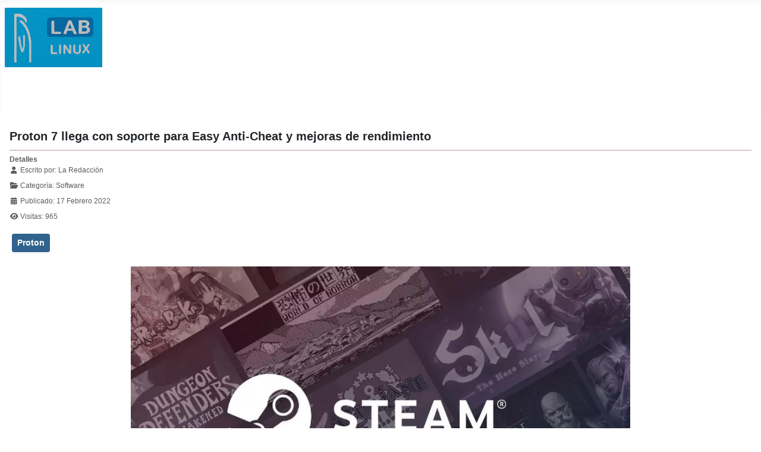

--- FILE ---
content_type: text/html; charset=utf-8
request_url: https://laboratoriolinux.es/index.php/-noticias-mundo-linux-/software/31698-proton-7-llega-con-soporte-para-easy-anti-cheat-y-mejoras-de-rendimiento.html
body_size: 8455
content:
<!DOCTYPE html>
<html lang="es-es" dir="ltr">

<head>
    <meta charset="utf-8">
	<meta name="rights" content="Todos los derechos reservados. Solicitar permiso por mediacion del formulario de contacto.">
	<meta name="author" content=" La Redacción">
	<meta name="viewport" content="width=device-width, initial-scale=1">
	<meta name="description" content="Laboratorio Linux! - Linux para todos.">
	<meta name="generator" content="Joomla! - Open Source Content Management">
	<title>Proton 7 llega con soporte para Easy Anti-Cheat y mejoras de rendimiento</title>
	<link href="/media/templates/site/cassiopeia/images/joomla-favicon.svg" rel="icon" type="image/svg+xml">
	<link href="/media/templates/site/cassiopeia/images/favicon.ico" rel="alternate icon" type="image/vnd.microsoft.icon">
	<link href="/media/templates/site/cassiopeia/images/joomla-favicon-pinned.svg" rel="mask-icon" color="#000">
	<link href="https://laboratoriolinux.es/index.php/component/search/?view=article&amp;layout=blog&amp;id=31698&amp;format=opensearch&amp;Itemid=89&amp;catid=27" rel="search" title="Search Laboratorio Linux" type="application/opensearchdescription+xml">

    <link href="/media/system/css/joomla-fontawesome.min.css?0851b3" rel="lazy-stylesheet"><noscript><link href="/media/system/css/joomla-fontawesome.min.css?0851b3" rel="stylesheet"></noscript>
	<link href="/media/templates/site/cassiopeia/css/template.min.css?0851b3" rel="stylesheet">
	<link href="/media/templates/site/cassiopeia/css/global/colors_standard.min.css?0851b3" rel="stylesheet">
	<link href="/media/templates/site/cassiopeia/css/vendor/joomla-custom-elements/joomla-alert.min.css?0.4.1" rel="stylesheet">
	<link href="/media/templates/site/cassiopeia/css/user.css?0851b3" rel="stylesheet">
	<link href="/media/plg_system_jcemediabox/css/jcemediabox.min.css?7d30aa8b30a57b85d658fcd54426884a" rel="stylesheet">
	<link href="/plugins/system/mediabox_ck/assets/mediaboxck.css?ver=2.6.0" rel="stylesheet">
	<style>:root {
		--hue: 214;
		--template-bg-light: #f0f4fb;
		--template-text-dark: #495057;
		--template-text-light: #ffffff;
		--template-link-color: var(--link-color);
		--template-special-color: #001B4C;
		
	}</style>
	<style>
			#mbCenter, #mbToolbar {
	background-color: #d6d6d6;
	-webkit-border-radius: 10px;
	-khtml-border-radius: 10px;
	-moz-border-radius: 10px;
	border-radius: 10px;
	-webkit-box-shadow: 0px 5px 20px rgba(0,0,0,0.50);
	-khtml-box-shadow: 0px 5px 20px rgba(0,0,0,0.50);
	-moz-box-shadow: 0px 5px 20px rgba(0,0,0,0.50);
	box-shadow: 0px 5px 20px rgba(0,0,0,0.50);
	/* For IE 8 */
	-ms-filter: "progid:DXImageTransform.Microsoft.Shadow(Strength=5, Direction=180, Color='#000000')";
	/* For IE 5.5 - 7 */
	filter: progid:DXImageTransform.Microsoft.Shadow(Strength=5, Direction=180, Color='#000000');
	}
	
	#mbOverlay {
		background-color: #000000;
		
	}
	
	#mbCenter.mbLoading {
		background-color: #d6d6d6;
	}
	
	#mbBottom {
		color: #fcf9f9;
	}
	
	#mbTitle, #mbPrevLink, #mbNextLink, #mbCloseLink, #mbPlayLink, #mbPauseLink, #mbZoomMinus, #mbZoomValue, #mbZoomPlus {
		color: #fcf9f9;
	}
		</style>

    <script src="/media/vendor/metismenujs/js/metismenujs.min.js?1.4.0" defer></script>
	<script src="/media/vendor/jquery/js/jquery.min.js?3.7.1"></script>
	<script src="/media/vendor/jquery/js/jquery-noconflict.min.js?3.7.1"></script>
	<script src="/media/templates/site/cassiopeia/js/mod_menu/menu-metismenu.min.js?0851b3" defer></script>
	<script type="application/json" class="joomla-script-options new">{"joomla.jtext":{"MEDIABOXCK_SHARE":"Share","MEDIABOXCK_EMAIL":"Email","MEDIABOXCK_CLOSE":"=\"Close\"","MEDIABOXCK_NEXT":"Next","MEDIABOXCK_PREV":"Previous","MEDIABOXCK_DOWNLOAD":"Download","MEDIABOXCK_PLAY":"Play","MEDIABOXCK_PAUSE":"Pause","ERROR":"Error","MESSAGE":"Mensaje","NOTICE":"Notificación","WARNING":"Advertencia","JCLOSE":"Cerrar","JOK":"OK","JOPEN":"Abrir"},"system.paths":{"root":"","rootFull":"https:\/\/laboratoriolinux.es\/","base":"","baseFull":"https:\/\/laboratoriolinux.es\/"},"csrf.token":"ff8794121cb5c427a337874919c43200"}</script>
	<script src="/media/system/js/core.min.js?a3d8f8"></script>
	<script src="/media/templates/site/cassiopeia/js/template.min.js?0851b3" type="module"></script>
	<script src="/media/vendor/bootstrap/js/collapse.min.js?5.3.8" type="module"></script>
	<script src="/media/system/js/messages.min.js?9a4811" type="module"></script>
	<script src="/media/plg_system_jcemediabox/js/jcemediabox.min.js?7d30aa8b30a57b85d658fcd54426884a"></script>
	<script src="/plugins/system/mediabox_ck/assets/mediaboxck.min.js?ver=2.9.1"></script>
	<script>jQuery(document).ready(function(){WfMediabox.init({"base":"\/","theme":"squeeze","width":"","height":"","lightbox":0,"shadowbox":0,"icons":1,"overlay":1,"overlay_opacity":0,"overlay_color":"","transition_speed":500,"close":2,"labels":{"close":"Cerrar","next":"Siguiente","previous":"Anterior","cancel":"Cancelar","numbers":"{{numbers}}","numbers_count":"{{current}} de {{total}}","download":"PLG_SYSTEM_JCEMEDIABOX_LABEL_DOWNLOAD"},"swipe":true,"expand_on_click":true});});</script>
	<script>
						Mediabox.scanPage = function() {
							var links = jQuery('a').filter(function(i) {
								if ( jQuery(this).attr('rel') 
										&& jQuery(this).data('mediaboxck_done') != '1') {
									var patt = new RegExp(/^lightbox/i);
									return patt.test(jQuery(this).attr('rel'));
								}
							});
							if (! links.length) return false;

							new Mediaboxck(links, {
								overlayOpacity : 	0.7,
								resizeOpening : 	1,
								resizeDuration : 	240,
								initialWidth : 		320,
								initialHeight : 	180,
								fullWidth : 		'0',
								defaultWidth : 		'640',
								defaultHeight : 	'360',
								showCaption : 		1,
								showCounter : 		1,
								loop : 				0,
								isMobileEnable: 	1,
								// mobileDetection: 	'resolution',
								isMobile: 			false,
								mobileResolution: 	'640',
								attribType :		'rel',
								showToolbar :		'0',
								diapoTime :			'3000',
								diapoAutoplay :		'0',
								toolbarSize :		'normal',
								medialoop :		false,
								showZoom :		0,
								share :		0,
								download :		0,
								theme :		'defalut',
								counterText: '({x} of {y})',
							}, null, function(curlink, el) {
								var rel0 = curlink.rel.replace(/[[]|]/gi," ");
								var relsize = rel0.split(" ");
								return (curlink == el) || ((curlink.rel.length > 8) && el.rel.match(relsize[1]));
							});
						};
					jQuery(document).ready(function(){
						Mediabox.scanPage();
					});
</script>

</head>

<body class="site com_content wrapper-static view-article layout-blog no-task itemid-89 has-sidebar-right">
    <header class="header container-header full-width">

        
        
                    <div class="grid-child">
                <div class="navbar-brand">
                    <a class="brand-logo" href="/">
                        <img loading="eager" decoding="async" src="https://laboratoriolinux.es/images/banners/laboratoriolinux.png" alt="Laboratorio Linux" width="164" height="100">                    </a>
                                    </div>
            </div>
        
                    <div class="grid-child container-nav">
                                    
<nav class="navbar navbar-expand-lg" aria-label="Menú principal Top">
    <button class="navbar-toggler navbar-toggler-right" type="button" data-bs-toggle="collapse" data-bs-target="#navbar63" aria-controls="navbar63" aria-expanded="false" aria-label="Alternar navegación">
        <span class="icon-menu" aria-hidden="true"></span>
    </button>
    <div class="collapse navbar-collapse" id="navbar63">
        <ul class="mod-menu mod-menu_dropdown-metismenu metismenu mod-list ">
<li class="metismenu-item item-301 level-1 default"><a href="/index.php" title="Bienvenidos al &quot;Laboratorio Linux&quot;">- Inicio -</a></li><li class="metismenu-item item-27 level-1 active divider deeper parent"><button class="mod-menu__separator separator mm-collapsed mm-toggler mm-toggler-nolink" aria-haspopup="true" aria-expanded="false">- Noticias Mundo Linux -</button><ul class="mm-collapse"><li class="metismenu-item item-86 level-2"><a href="/index.php/-noticias-mundo-linux-/distribuciones.html" >Distribuciones</a></li><li class="metismenu-item item-87 level-2"><a href="/index.php/-noticias-mundo-linux-/escritorios.html" >Escritorios</a></li><li class="metismenu-item item-369 level-2"><a href="/index.php/-noticias-mundo-linux-/hardware.html" >Hardware</a></li><li class="metismenu-item item-370 level-2"><a href="/index.php/-noticias-mundo-linux-/internet.html" >Internet</a></li><li class="metismenu-item item-88 level-2"><a href="/index.php/-noticias-mundo-linux-/juegos.html" >Juegos</a></li><li class="metismenu-item item-368 level-2"><a href="/index.php/-noticias-mundo-linux-/revistas.html" >Revistas</a></li><li class="metismenu-item item-89 level-2 current active"><a href="/index.php/-noticias-mundo-linux-/software.html" aria-current="location">Software</a></li><li class="metismenu-item item-90 level-2"><a href="/index.php/-noticias-mundo-linux-/ultimas-noticias.html" >Últimas noticias</a></li><li class="metismenu-item item-2 level-2 divider deeper parent"><button class="mod-menu__separator separator mm-collapsed mm-toggler mm-toggler-nolink" aria-haspopup="true" aria-expanded="false">- Aula Linuxera -</button><ul class="mm-collapse"><li class="metismenu-item item-56 level-3"><a href="/index.php/-noticias-mundo-linux-/aula-linuxera/aula.html" >- Aula -</a></li><li class="metismenu-item item-34 level-3"><a href="/index.php/-noticias-mundo-linux-/aula-linuxera/descargas-linux.html" >Descargas CD/DVD de Linux</a></li><li class="metismenu-item item-55 level-3"><a href="/index.php/-noticias-mundo-linux-/aula-linuxera/guia-para-elegir-un-linux.html" >Guía para elegir un Linux</a></li><li class="metismenu-item item-60 level-3"><a href="/index.php/-noticias-mundo-linux-/aula-linuxera/instalar-ubuntu-en-windows.html" >Instalar Ubuntu en windows</a></li></ul></li></ul></li><li class="metismenu-item item-450 level-1"><a href="/index.php/-noticias-mundo-linux-/aula-linuxera/aula.html" >- Aula Linuxera -</a></li><li class="metismenu-item item-1679 level-1"><a href="/index.php/software-libre.html" >- Software Libre -</a></li><li class="metismenu-item item-48 level-1"><a href="/index.php/-enlaces-de-interes-.html" >- Enlaces de Interés -</a></li><li class="metismenu-item item-37 level-1"><a href="/index.php/contactar.html" >- Contactar -</a></li><li class="metismenu-item item-41 level-1 deeper parent"><a href="http://mikejr1.es/" target="_blank" rel="noopener noreferrer">- Nuestra Web Portal -</a><button class="mm-collapsed mm-toggler mm-toggler-link" aria-haspopup="true" aria-expanded="false" aria-label="- Nuestra Web Portal -"></button><ul class="mm-collapse"><li class="metismenu-item item-54 level-2 deeper parent"><a href="http://mikejr1.es/" target="_blank" rel="noopener noreferrer">Grupo Digital de Ayuda</a><button class="mm-collapsed mm-toggler mm-toggler-link" aria-haspopup="true" aria-expanded="false" aria-label="Grupo Digital de Ayuda"></button><ul class="mm-collapse"><li class="metismenu-item item-59 level-3"><a href="http://mikejr1.es/" target="_blank" rel="noopener noreferrer"><img src="/images/banners/logo-mikejr1.png" alt=""><span class="image-title">Grupo Digital de Ayuda</span></a></li></ul></li></ul></li></ul>
    </div>
</nav>

                                            </div>
            </header>

    <div class="site-grid">
        
        
        
        
        <div class="grid-child container-component">
            
            
            <div id="system-message-container" aria-live="polite"></div>

            <main>
                <div class="com-content-article item-page">
    <meta itemprop="inLanguage" content="es-ES">
    
    
        <div class="page-header">
        <h1>
            Proton 7 llega con soporte para Easy Anti-Cheat y mejoras de rendimiento        </h1>
                            </div>
        
        
            <dl class="article-info text-muted">

            <dt class="article-info-term">
                        Detalles                    </dt>

                    <dd class="createdby">
    <span class="icon-user icon-fw" aria-hidden="true"></span>
                    Escrito por: <span> La Redacción</span>    </dd>
        
        
                    <dd class="category-name">
    <span class="icon-folder-open icon-fw" aria-hidden="true"></span>                Categoría: <span>Software</span>    </dd>
        
        
                    <dd class="published">
    <span class="icon-calendar icon-fw" aria-hidden="true"></span>
    <time datetime="2022-02-17T09:17:00+01:00">
        Publicado: 17 Febrero 2022    </time>
</dd>
        
    
            
        
                    <dd class="hits">
    <span class="icon-eye icon-fw" aria-hidden="true"></span>
    <meta content="UserPageVisits:965">
    Visitas: 965</dd>
            </dl>
    
            
            <ul class="tags list-inline">
                                                                    <li class="list-inline-item tag-1114 tag-list0">
                    <a href="/index.php/component/tags/tag/proton.html" class="btn btn-sm btn-info">
                        Proton                    </a>
                </li>
                        </ul>
    
        
                                                <div class="com-content-article__body">
        <p><a href="https://i.imgur.com/e5jXEEp.jpg" rel=lightbox><img src="https://i.imgur.com/e5jXEEp.jpg" alt="Proton-Steam-Play" width="840" height="504" class="animation-fade" style="display: block; margin-left: auto; margin-right: auto;" title="Proton-Steam-Play" /></a></p>
<p>Valve ha anunciado la publicación de <strong>Proton 7</strong>, la última versión de la capa de compatibilidad basada en Wine y encargada de facilitar la ejecución de videojuegos de Windows en Linux.</p>
 
<p>Lo que más sobresale de Proton 7 es el <strong>soporte de Easy Anti-Cheat</strong>, el cual está presente para los casos en los que los desarrolladores de un juego hayan habilitado el módulo para Linux. Recordamos que Easy Anti-Cheat es el anti-cheat de Epic Games, que empezó a dar <a href="/index.php/-noticias-mundo-linux-/juegos/30781-epic-games-anuncia-soporte-de-easy-anti-cheat-para-linux-wine-proton-y-steam-deck.html" target="_blank">soporte a Linux desde hace relativamente poco</a>. Sin embargo, su habilitación a través de Wine/Proton no es automática, sino que requiere de la intervención del desarrollador del juego.</p>
<p>Después tenemos el soporte para la decodificación local de vídeos en H.264, un soporte de controlador de Steam Input mejorado para los juegos que se ejecutan a través de Origin (la plataforma y tienda propia de Electronic Arts, que <a href="https://www.muycomputer.com/2019/10/29/electronic-arts-regresa-steam-jedi-fallen-order/" target="_blank" rel="noopener noreferrer">regresó a Steam en 2019</a>), un soporte de audio mejorado para The Elder Scrolls V: Skyrim y Fallout 4, un mejor soporte para el lanzador de Paradox Interactive, además de mejoras en el rendimiento que abarcan los eventos de entrada, el soporte de ventanas y las asignación de memoria, las cuales estuvieron presentes en la rama Experimental del proyecto.</p>
<p>Proton 7 incluye una cantidad destacable de correcciones para títulos como Sea of Thieves, Age of Empires IV, Marvel’s Avengers, Far Cry, Doom Eternal y la versión de Mass Effect presente en Mass Effect Legendary Edition. Los componentes base incluidos son&nbsp;<strong><a href="/index.php/-noticias-mundo-linux-/software/31516-wine-7-estrena-nueva-arquitectura-para-64-bit-y-avanza-en-el-soporte-de-vulkan.html" target="_blank">Wine 7.0</a>, DXVK 1.9.4, VKD3D-Proton 2.5 y wine-mono 7.1.2</strong>. Por último se pueden destacar los nuevos juegos que a partir de este lanzamiento deberían ser jugables:</p>
<ul>
<li>Anno 1404</li>
<li>Call of Juarez</li>
<li>DCS World Steam Edition</li>
<li>Disgaea 4 Complete+</li>
<li>Dungeon Fighter Online</li>
<li>Epic Roller Coasters XR</li>
<li>Eternal Return</li>
<li>Forza Horizon 5</li>
<li>Gravity Sketch VR</li>
<li>Monster Hunter Rise</li>
<li>NecroVisioN</li>
<li>Nights of Azure</li>
<li>Oceanhorn: Monster of the Uncharted Seas</li>
<li>Order of War</li>
<li>Persona 4 Golden</li>
<li>Resident Evil 0</li>
<li>Resident Evil Revelations 2</li>
<li>Rocksmith 2014 Edition</li>
<li>SCP: Secret Laboratory</li>
<li>Wargroove</li>
<li>Wartales</li>
<li>Yakuza 4 Remastered</li>
</ul>
<p>Desde su aparición oficial en 2018, Proton ha contribuido a mejorar mucho el panorama del Linux Gaming. <strong>Los usuarios de Steam para Linux lo tienen a disposición con tan solo dirigirse a la sección “Steam Play” dentro de los Parámetros</strong> del cliente, aunque, gracias a que es de código abierto, también puede ser distribuido de manera independiente para su implementación en otras plataformas y aplicaciones. Recordamos que, en caso de usar&nbsp;<a href="/index.php/-noticias-mundo-linux-/software/30865-flatpak-1-12-mejora-el-soporte-para-steam-y-corrige-una-vulnerabilidad-grave.html" target="_blank">Flatpak 1.12</a> o posterior y la versión de <a href="/index.php/-noticias-mundo-linux-/software/31032-como-instalar-correctamente-la-version-flatpak-de-steam.html" target="_blank">Steam en ese formato</a>, es posible usar las compilaciones de Proton suministradas por el cliente.</p>
<figure style="text-align: center;"><img src="https://i.imgur.com/uNMvGXq.jpg" alt="Habilitando-Proton-7-desde-el-cliente-de-Steam-para-Linux" title="Habilitando-Proton-7-desde-el-cliente-de-Steam-para-Linux" /><figcaption>Habilitando Proton 7 desde el cliente de Steam para Linux.</figcaption></figure>
<p>Os dejamos con las notas de lanzamiento de Proton 7, que están publicadas en la <a href="https://github.com/ValveSoftware/Proton/releases/tag/proton-7.0-1" target="_blank" rel="noopener noreferrer">sección de lanzamientos del repositorio GitHub</a> del proyecto.</p>
<p>&nbsp;</p>
<p>Fuente: <a href="https://www.muylinux.com/2022/02/16/proton-7/" target="_blank" rel="noopener">muylinux</a></p>    </div>

        
                                        </div>

            </main>
            
        </div>

                    <div class="grid-child container-sidebar-right">
                <div class="sidebar-right card ">
            <h3 class="card-header ">Buscador</h3>        <div class="card-body">
                <div class="mod-search search">
	<form action="/index.php/-noticias-mundo-linux-/software/31698-proton-7-llega-con-soporte-para-easy-anti-cheat-y-mejoras-de-rendimiento.html" method="post" role="search">
		<div class="input-group"><input name="searchword" id="mod-search-searchword151" class="form-control" type="search" placeholder="Search ..."><span class="input-group-append"><button class="btn btn-primary" onclick="this.form.searchword.focus();">Search</button></span></div>		<input type="hidden" name="option" value="com_search">
		<input type="hidden" name="task" value="search">
		<input type="hidden" name="Itemid" value="89">
	</form>
</div>
    </div>
</div>
<div class="sidebar-right card ">
            <h3 class="card-header ">Redes Sociales</h3>        <div class="card-body">
                
<div id="mod-custom58" class="mod-custom custom">
    <p style="text-align: center;"><strong>Sigue al Portal G.D.A. en:</strong></p>
<p style="text-align: center;"><a href="https://www.facebook.com/Laboratorio-Linux-118627044869063/" target="_blank" rel="noopener" title="Sigue las actualizaciones del Portal G.D.A. en Facebook"><img src="/images/banners/facebook.png" alt="Sigue las actualizaciones del LaboLinux en Facebook" width="28" height="28" style="border: 0px none;" title="Sigue las actualizaciones del LaboLinux en Facebook" onmouseover="this.src='/images/banners/facebook1.png';" onmouseout="this.src='/images/banners/facebook.png';"></a><span style="color: #e7ddca;">   </span>  <a href="https://twitter.com/laboratoriolinu" target="_blank" rel="noopener" title="Sigue las actualizaciones de Tuaulamac en Twitter"><img src="/images/banners/twitter.png" alt="Sigue las actualizaciones del LaboLinux en Twitter" width="28" height="28" style="border: 0px none;" title="Sigue las actualizaciones del LaboLinux en Twitter" onmouseover="this.src='/images/banners/twitter1.png';" onmouseout="this.src='/images/banners/twitter.png';"></a> <span style="color: #e7ddca;">   </span> <a href="https://mewe.com/" target="_blank" rel="noopener" title="Sigue las actualizaciones del protal G.D.A. en MeWe"><img src="/images/banners/mewe-1.jpg" alt="Sigue las actualizaciones del LaboLinux en MeWe" width="34" height="34" style="border: 0px none;" title="Sigue las actualizaciones del LaboLinux en MeWe" onmouseover="this.src='/images/banners/mewe-1.jpg';" onmouseout="this.src='/images/banners/mewe-1.jpg';"></a><span style="color: #e7ddca;">   </span> <a href="http://feeds.feedburner.com/laboratoriolinux" target="_blank" rel="noopener" title="Sigue las actualizaciones de LaboratorioLinux en twitterfeed"><img src="/images/banners/rss.png" alt="Sigue las actualizaciones del LaboLinux en feed" width="28" height="28" style="border: 0px none;" title="Sigue las actualizaciones del LaboLinux en feed" onmouseover="this.src='/images/banners/rss.png';" onmouseout="this.src='/images/banners/rss.png';"></a></p></div>
    </div>
</div>

            </div>
        
                    <div class="grid-child container-bottom-a">
                <div class="bottom-a card ">
            <h3 class="card-header ">Etiquetas similares</h3>        <div class="card-body">
                <ul class="mod-tagssimilar tagssimilar mod-list">
        <li>
                    <a href="/index.php/-noticias-mundo-linux-/software/23324-ya-fue-liberada-la-nueva-version-de-proton-3-16-8-y-llega-con-dxvk-1-0.html">
                                    Ya fue liberada la nueva versión de Proton 3.16-8 y llega con DXVK 1.0                            </a>
            </li>
        <li>
                    <a href="/index.php/-noticias-mundo-linux-/software/23911-liberada-la-nueva-version-de-proton-4-2-4-con-dxvk-1-1-1-y-mas.html">
                                    Liberada la nueva versión de Proton 4.2-4 con DXVK 1.1.1 y mas                            </a>
            </li>
        <li>
                    <a href="/index.php/-noticias-mundo-linux-/software/24513-liberada-la-nueva-version-de-proton-4-11-el-proyecto-para-ejecutar-juegos-de-windows-en-linux-de-steam.html">
                                    Liberada la nueva versión de Proton 4.11, el proyecto para ejecutar juegos de Windows en Linux de Steam                            </a>
            </li>
        <li>
                    <a href="/index.php/-noticias-mundo-linux-/software/24775-liberada-la-nueva-version-de-proton-4-11-3-y-se-presenta-proton-i-un-proyecto-en-favor-de-wine.html">
                                    Liberada la nueva versión de Proton 4.11-3 y se presenta Proton-i un proyecto en favor de Wine                            </a>
            </li>
        <li>
                    <a href="/index.php/-noticias-mundo-linux-/software/25738-llega-la-nueva-version-de-proton-4-11-10-con-mejoras-para-los-mandos-de-xbox-juegos-y-mas.html">
                                    Llega la nueva versión de Proton 4.11-10 con mejoras para los mandos de XBOX, juegos y mas                            </a>
            </li>
    </ul>
    </div>
</div>

            </div>
        
            </div>

            <footer class="container-footer footer full-width">
            <div class="grid-child">
                
<div id="mod-custom150" class="mod-custom custom">
    <p> </p>
<div style="position: relative; padding-left: 10px; padding-right: 10px;">
<p style="text-align: center;"><span style="font-size: 13px;">Copyright © 2007/2026 - Todos los derechos reservados -     - <a href="/index.php" title="Laboratorio Linux, Linux para todos">Laboratorio Linux</a> -      - <a href="https://mikejr1.es/" target="_blank" rel="noopener" title="Portal Digital de Ayuda, Tu portal de informacion y ayuda">Portal G.D.A.</a> -<br></span></p>
<p style="text-align: center;"><span style="font-size: 16px;">- Todos los logos o imagenes mencionados en esta web son propiedad de sus empresas correspondientes -</span></p>
</div></div>

            </div>
        </footer>
    
            <a href="#top" id="back-top" class="back-to-top-link" aria-label="Volver arriba">
            <span class="icon-arrow-up icon-fw" aria-hidden="true"></span>
        </a>
    
    
</body>

</html>
